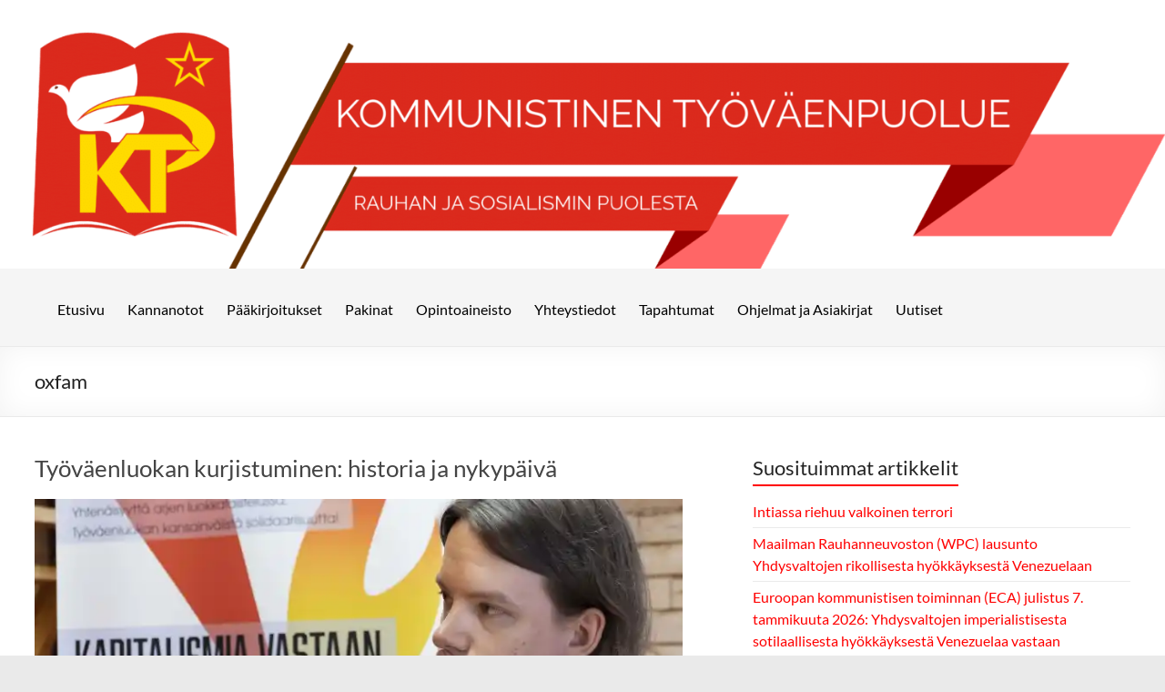

--- FILE ---
content_type: text/html; charset=UTF-8
request_url: https://www.ktpkom.fi/tag/oxfam/
body_size: 15240
content:
<!DOCTYPE html>
<!--[if IE 7]>
<html class="ie ie7" lang="fi">
<![endif]-->
<!--[if IE 8]>
<html class="ie ie8" lang="fi">
<![endif]-->
<!--[if !(IE 7) & !(IE 8)]><!-->
<html lang="fi">
<!--<![endif]-->
<head>
	<meta charset="UTF-8" />
	<meta name="viewport" content="width=device-width, initial-scale=1">
	<link rel="profile" href="https://gmpg.org/xfn/11" />
	<meta name='robots' content='index, follow, max-image-preview:large, max-snippet:-1, max-video-preview:-1' />

            
        
            
        
	<!-- This site is optimized with the Yoast SEO plugin v26.7 - https://yoast.com/wordpress/plugins/seo/ -->
	<title>oxfam Archives - Työkansan Sanomat</title>
	<link rel="canonical" href="https://www.ktpkom.fi/tag/oxfam/" />
	<meta property="og:locale" content="fi_FI" />
	<meta property="og:type" content="article" />
	<meta property="og:title" content="oxfam Archives - Työkansan Sanomat" />
	<meta property="og:url" content="https://www.ktpkom.fi/tag/oxfam/" />
	<meta property="og:site_name" content="Työkansan Sanomat" />
	<script data-jetpack-boost="ignore" type="application/ld+json" class="yoast-schema-graph">{"@context":"https://schema.org","@graph":[{"@type":"CollectionPage","@id":"https://www.ktpkom.fi/tag/oxfam/","url":"https://www.ktpkom.fi/tag/oxfam/","name":"oxfam Archives - Työkansan Sanomat","isPartOf":{"@id":"https://www.ktpkom.fi/#website"},"primaryImageOfPage":{"@id":"https://www.ktpkom.fi/tag/oxfam/#primaryimage"},"image":{"@id":"https://www.ktpkom.fi/tag/oxfam/#primaryimage"},"thumbnailUrl":"https://i0.wp.com/www.ktpkom.fi/wp-content/uploads/2021/08/DSCF5332-scaled.jpg?fit=2560%2C1707&ssl=1","breadcrumb":{"@id":"https://www.ktpkom.fi/tag/oxfam/#breadcrumb"},"inLanguage":"fi"},{"@type":"ImageObject","inLanguage":"fi","@id":"https://www.ktpkom.fi/tag/oxfam/#primaryimage","url":"https://i0.wp.com/www.ktpkom.fi/wp-content/uploads/2021/08/DSCF5332-scaled.jpg?fit=2560%2C1707&ssl=1","contentUrl":"https://i0.wp.com/www.ktpkom.fi/wp-content/uploads/2021/08/DSCF5332-scaled.jpg?fit=2560%2C1707&ssl=1","width":2560,"height":1707},{"@type":"BreadcrumbList","@id":"https://www.ktpkom.fi/tag/oxfam/#breadcrumb","itemListElement":[{"@type":"ListItem","position":1,"name":"Etusivu","item":"https://www.ktpkom.fi/"},{"@type":"ListItem","position":2,"name":"oxfam"}]},{"@type":"WebSite","@id":"https://www.ktpkom.fi/#website","url":"https://www.ktpkom.fi/","name":"Työkansan Sanomat","description":"Kommunistisen Työväenpuolueen sivut","inLanguage":"fi"}]}</script>
	<!-- / Yoast SEO plugin. -->


<link rel='dns-prefetch' href='//stats.wp.com' />
<link rel='dns-prefetch' href='//v0.wordpress.com' />
<link rel='preconnect' href='//i0.wp.com' />
<link rel="alternate" type="application/rss+xml" title="Työkansan Sanomat &raquo; syöte" href="https://www.ktpkom.fi/feed/" />
<link rel="alternate" type="application/rss+xml" title="Työkansan Sanomat &raquo; kommenttien syöte" href="https://www.ktpkom.fi/comments/feed/" />
<link rel="alternate" type="application/rss+xml" title="Työkansan Sanomat &raquo; oxfam avainsanan RSS-syöte" href="https://www.ktpkom.fi/tag/oxfam/feed/" />
<style id='wp-img-auto-sizes-contain-inline-css' type='text/css'>
img:is([sizes=auto i],[sizes^="auto," i]){contain-intrinsic-size:3000px 1500px}
/*# sourceURL=wp-img-auto-sizes-contain-inline-css */
</style>
<style id='wp-emoji-styles-inline-css' type='text/css'>

	img.wp-smiley, img.emoji {
		display: inline !important;
		border: none !important;
		box-shadow: none !important;
		height: 1em !important;
		width: 1em !important;
		margin: 0 0.07em !important;
		vertical-align: -0.1em !important;
		background: none !important;
		padding: 0 !important;
	}
/*# sourceURL=wp-emoji-styles-inline-css */
</style>
<style id='wp-block-library-inline-css' type='text/css'>
:root{--wp-block-synced-color:#7a00df;--wp-block-synced-color--rgb:122,0,223;--wp-bound-block-color:var(--wp-block-synced-color);--wp-editor-canvas-background:#ddd;--wp-admin-theme-color:#007cba;--wp-admin-theme-color--rgb:0,124,186;--wp-admin-theme-color-darker-10:#006ba1;--wp-admin-theme-color-darker-10--rgb:0,107,160.5;--wp-admin-theme-color-darker-20:#005a87;--wp-admin-theme-color-darker-20--rgb:0,90,135;--wp-admin-border-width-focus:2px}@media (min-resolution:192dpi){:root{--wp-admin-border-width-focus:1.5px}}.wp-element-button{cursor:pointer}:root .has-very-light-gray-background-color{background-color:#eee}:root .has-very-dark-gray-background-color{background-color:#313131}:root .has-very-light-gray-color{color:#eee}:root .has-very-dark-gray-color{color:#313131}:root .has-vivid-green-cyan-to-vivid-cyan-blue-gradient-background{background:linear-gradient(135deg,#00d084,#0693e3)}:root .has-purple-crush-gradient-background{background:linear-gradient(135deg,#34e2e4,#4721fb 50%,#ab1dfe)}:root .has-hazy-dawn-gradient-background{background:linear-gradient(135deg,#faaca8,#dad0ec)}:root .has-subdued-olive-gradient-background{background:linear-gradient(135deg,#fafae1,#67a671)}:root .has-atomic-cream-gradient-background{background:linear-gradient(135deg,#fdd79a,#004a59)}:root .has-nightshade-gradient-background{background:linear-gradient(135deg,#330968,#31cdcf)}:root .has-midnight-gradient-background{background:linear-gradient(135deg,#020381,#2874fc)}:root{--wp--preset--font-size--normal:16px;--wp--preset--font-size--huge:42px}.has-regular-font-size{font-size:1em}.has-larger-font-size{font-size:2.625em}.has-normal-font-size{font-size:var(--wp--preset--font-size--normal)}.has-huge-font-size{font-size:var(--wp--preset--font-size--huge)}.has-text-align-center{text-align:center}.has-text-align-left{text-align:left}.has-text-align-right{text-align:right}.has-fit-text{white-space:nowrap!important}#end-resizable-editor-section{display:none}.aligncenter{clear:both}.items-justified-left{justify-content:flex-start}.items-justified-center{justify-content:center}.items-justified-right{justify-content:flex-end}.items-justified-space-between{justify-content:space-between}.screen-reader-text{border:0;clip-path:inset(50%);height:1px;margin:-1px;overflow:hidden;padding:0;position:absolute;width:1px;word-wrap:normal!important}.screen-reader-text:focus{background-color:#ddd;clip-path:none;color:#444;display:block;font-size:1em;height:auto;left:5px;line-height:normal;padding:15px 23px 14px;text-decoration:none;top:5px;width:auto;z-index:100000}html :where(.has-border-color){border-style:solid}html :where([style*=border-top-color]){border-top-style:solid}html :where([style*=border-right-color]){border-right-style:solid}html :where([style*=border-bottom-color]){border-bottom-style:solid}html :where([style*=border-left-color]){border-left-style:solid}html :where([style*=border-width]){border-style:solid}html :where([style*=border-top-width]){border-top-style:solid}html :where([style*=border-right-width]){border-right-style:solid}html :where([style*=border-bottom-width]){border-bottom-style:solid}html :where([style*=border-left-width]){border-left-style:solid}html :where(img[class*=wp-image-]){height:auto;max-width:100%}:where(figure){margin:0 0 1em}html :where(.is-position-sticky){--wp-admin--admin-bar--position-offset:var(--wp-admin--admin-bar--height,0px)}@media screen and (max-width:600px){html :where(.is-position-sticky){--wp-admin--admin-bar--position-offset:0px}}

/*# sourceURL=wp-block-library-inline-css */
</style><style id='wp-block-paragraph-inline-css' type='text/css'>
.is-small-text{font-size:.875em}.is-regular-text{font-size:1em}.is-large-text{font-size:2.25em}.is-larger-text{font-size:3em}.has-drop-cap:not(:focus):first-letter{float:left;font-size:8.4em;font-style:normal;font-weight:100;line-height:.68;margin:.05em .1em 0 0;text-transform:uppercase}body.rtl .has-drop-cap:not(:focus):first-letter{float:none;margin-left:.1em}p.has-drop-cap.has-background{overflow:hidden}:root :where(p.has-background){padding:1.25em 2.375em}:where(p.has-text-color:not(.has-link-color)) a{color:inherit}p.has-text-align-left[style*="writing-mode:vertical-lr"],p.has-text-align-right[style*="writing-mode:vertical-rl"]{rotate:180deg}
/*# sourceURL=https://www.ktpkom.fi/wp-includes/blocks/paragraph/style.min.css */
</style>
<style id='global-styles-inline-css' type='text/css'>
:root{--wp--preset--aspect-ratio--square: 1;--wp--preset--aspect-ratio--4-3: 4/3;--wp--preset--aspect-ratio--3-4: 3/4;--wp--preset--aspect-ratio--3-2: 3/2;--wp--preset--aspect-ratio--2-3: 2/3;--wp--preset--aspect-ratio--16-9: 16/9;--wp--preset--aspect-ratio--9-16: 9/16;--wp--preset--color--black: #000000;--wp--preset--color--cyan-bluish-gray: #abb8c3;--wp--preset--color--white: #ffffff;--wp--preset--color--pale-pink: #f78da7;--wp--preset--color--vivid-red: #cf2e2e;--wp--preset--color--luminous-vivid-orange: #ff6900;--wp--preset--color--luminous-vivid-amber: #fcb900;--wp--preset--color--light-green-cyan: #7bdcb5;--wp--preset--color--vivid-green-cyan: #00d084;--wp--preset--color--pale-cyan-blue: #8ed1fc;--wp--preset--color--vivid-cyan-blue: #0693e3;--wp--preset--color--vivid-purple: #9b51e0;--wp--preset--gradient--vivid-cyan-blue-to-vivid-purple: linear-gradient(135deg,rgb(6,147,227) 0%,rgb(155,81,224) 100%);--wp--preset--gradient--light-green-cyan-to-vivid-green-cyan: linear-gradient(135deg,rgb(122,220,180) 0%,rgb(0,208,130) 100%);--wp--preset--gradient--luminous-vivid-amber-to-luminous-vivid-orange: linear-gradient(135deg,rgb(252,185,0) 0%,rgb(255,105,0) 100%);--wp--preset--gradient--luminous-vivid-orange-to-vivid-red: linear-gradient(135deg,rgb(255,105,0) 0%,rgb(207,46,46) 100%);--wp--preset--gradient--very-light-gray-to-cyan-bluish-gray: linear-gradient(135deg,rgb(238,238,238) 0%,rgb(169,184,195) 100%);--wp--preset--gradient--cool-to-warm-spectrum: linear-gradient(135deg,rgb(74,234,220) 0%,rgb(151,120,209) 20%,rgb(207,42,186) 40%,rgb(238,44,130) 60%,rgb(251,105,98) 80%,rgb(254,248,76) 100%);--wp--preset--gradient--blush-light-purple: linear-gradient(135deg,rgb(255,206,236) 0%,rgb(152,150,240) 100%);--wp--preset--gradient--blush-bordeaux: linear-gradient(135deg,rgb(254,205,165) 0%,rgb(254,45,45) 50%,rgb(107,0,62) 100%);--wp--preset--gradient--luminous-dusk: linear-gradient(135deg,rgb(255,203,112) 0%,rgb(199,81,192) 50%,rgb(65,88,208) 100%);--wp--preset--gradient--pale-ocean: linear-gradient(135deg,rgb(255,245,203) 0%,rgb(182,227,212) 50%,rgb(51,167,181) 100%);--wp--preset--gradient--electric-grass: linear-gradient(135deg,rgb(202,248,128) 0%,rgb(113,206,126) 100%);--wp--preset--gradient--midnight: linear-gradient(135deg,rgb(2,3,129) 0%,rgb(40,116,252) 100%);--wp--preset--font-size--small: 13px;--wp--preset--font-size--medium: 20px;--wp--preset--font-size--large: 36px;--wp--preset--font-size--x-large: 42px;--wp--preset--spacing--20: 0.44rem;--wp--preset--spacing--30: 0.67rem;--wp--preset--spacing--40: 1rem;--wp--preset--spacing--50: 1.5rem;--wp--preset--spacing--60: 2.25rem;--wp--preset--spacing--70: 3.38rem;--wp--preset--spacing--80: 5.06rem;--wp--preset--shadow--natural: 6px 6px 9px rgba(0, 0, 0, 0.2);--wp--preset--shadow--deep: 12px 12px 50px rgba(0, 0, 0, 0.4);--wp--preset--shadow--sharp: 6px 6px 0px rgba(0, 0, 0, 0.2);--wp--preset--shadow--outlined: 6px 6px 0px -3px rgb(255, 255, 255), 6px 6px rgb(0, 0, 0);--wp--preset--shadow--crisp: 6px 6px 0px rgb(0, 0, 0);}:root { --wp--style--global--content-size: 760px;--wp--style--global--wide-size: 1160px; }:where(body) { margin: 0; }.wp-site-blocks > .alignleft { float: left; margin-right: 2em; }.wp-site-blocks > .alignright { float: right; margin-left: 2em; }.wp-site-blocks > .aligncenter { justify-content: center; margin-left: auto; margin-right: auto; }:where(.wp-site-blocks) > * { margin-block-start: 24px; margin-block-end: 0; }:where(.wp-site-blocks) > :first-child { margin-block-start: 0; }:where(.wp-site-blocks) > :last-child { margin-block-end: 0; }:root { --wp--style--block-gap: 24px; }:root :where(.is-layout-flow) > :first-child{margin-block-start: 0;}:root :where(.is-layout-flow) > :last-child{margin-block-end: 0;}:root :where(.is-layout-flow) > *{margin-block-start: 24px;margin-block-end: 0;}:root :where(.is-layout-constrained) > :first-child{margin-block-start: 0;}:root :where(.is-layout-constrained) > :last-child{margin-block-end: 0;}:root :where(.is-layout-constrained) > *{margin-block-start: 24px;margin-block-end: 0;}:root :where(.is-layout-flex){gap: 24px;}:root :where(.is-layout-grid){gap: 24px;}.is-layout-flow > .alignleft{float: left;margin-inline-start: 0;margin-inline-end: 2em;}.is-layout-flow > .alignright{float: right;margin-inline-start: 2em;margin-inline-end: 0;}.is-layout-flow > .aligncenter{margin-left: auto !important;margin-right: auto !important;}.is-layout-constrained > .alignleft{float: left;margin-inline-start: 0;margin-inline-end: 2em;}.is-layout-constrained > .alignright{float: right;margin-inline-start: 2em;margin-inline-end: 0;}.is-layout-constrained > .aligncenter{margin-left: auto !important;margin-right: auto !important;}.is-layout-constrained > :where(:not(.alignleft):not(.alignright):not(.alignfull)){max-width: var(--wp--style--global--content-size);margin-left: auto !important;margin-right: auto !important;}.is-layout-constrained > .alignwide{max-width: var(--wp--style--global--wide-size);}body .is-layout-flex{display: flex;}.is-layout-flex{flex-wrap: wrap;align-items: center;}.is-layout-flex > :is(*, div){margin: 0;}body .is-layout-grid{display: grid;}.is-layout-grid > :is(*, div){margin: 0;}body{padding-top: 0px;padding-right: 0px;padding-bottom: 0px;padding-left: 0px;}a:where(:not(.wp-element-button)){text-decoration: underline;}:root :where(.wp-element-button, .wp-block-button__link){background-color: #32373c;border-width: 0;color: #fff;font-family: inherit;font-size: inherit;font-style: inherit;font-weight: inherit;letter-spacing: inherit;line-height: inherit;padding-top: calc(0.667em + 2px);padding-right: calc(1.333em + 2px);padding-bottom: calc(0.667em + 2px);padding-left: calc(1.333em + 2px);text-decoration: none;text-transform: inherit;}.has-black-color{color: var(--wp--preset--color--black) !important;}.has-cyan-bluish-gray-color{color: var(--wp--preset--color--cyan-bluish-gray) !important;}.has-white-color{color: var(--wp--preset--color--white) !important;}.has-pale-pink-color{color: var(--wp--preset--color--pale-pink) !important;}.has-vivid-red-color{color: var(--wp--preset--color--vivid-red) !important;}.has-luminous-vivid-orange-color{color: var(--wp--preset--color--luminous-vivid-orange) !important;}.has-luminous-vivid-amber-color{color: var(--wp--preset--color--luminous-vivid-amber) !important;}.has-light-green-cyan-color{color: var(--wp--preset--color--light-green-cyan) !important;}.has-vivid-green-cyan-color{color: var(--wp--preset--color--vivid-green-cyan) !important;}.has-pale-cyan-blue-color{color: var(--wp--preset--color--pale-cyan-blue) !important;}.has-vivid-cyan-blue-color{color: var(--wp--preset--color--vivid-cyan-blue) !important;}.has-vivid-purple-color{color: var(--wp--preset--color--vivid-purple) !important;}.has-black-background-color{background-color: var(--wp--preset--color--black) !important;}.has-cyan-bluish-gray-background-color{background-color: var(--wp--preset--color--cyan-bluish-gray) !important;}.has-white-background-color{background-color: var(--wp--preset--color--white) !important;}.has-pale-pink-background-color{background-color: var(--wp--preset--color--pale-pink) !important;}.has-vivid-red-background-color{background-color: var(--wp--preset--color--vivid-red) !important;}.has-luminous-vivid-orange-background-color{background-color: var(--wp--preset--color--luminous-vivid-orange) !important;}.has-luminous-vivid-amber-background-color{background-color: var(--wp--preset--color--luminous-vivid-amber) !important;}.has-light-green-cyan-background-color{background-color: var(--wp--preset--color--light-green-cyan) !important;}.has-vivid-green-cyan-background-color{background-color: var(--wp--preset--color--vivid-green-cyan) !important;}.has-pale-cyan-blue-background-color{background-color: var(--wp--preset--color--pale-cyan-blue) !important;}.has-vivid-cyan-blue-background-color{background-color: var(--wp--preset--color--vivid-cyan-blue) !important;}.has-vivid-purple-background-color{background-color: var(--wp--preset--color--vivid-purple) !important;}.has-black-border-color{border-color: var(--wp--preset--color--black) !important;}.has-cyan-bluish-gray-border-color{border-color: var(--wp--preset--color--cyan-bluish-gray) !important;}.has-white-border-color{border-color: var(--wp--preset--color--white) !important;}.has-pale-pink-border-color{border-color: var(--wp--preset--color--pale-pink) !important;}.has-vivid-red-border-color{border-color: var(--wp--preset--color--vivid-red) !important;}.has-luminous-vivid-orange-border-color{border-color: var(--wp--preset--color--luminous-vivid-orange) !important;}.has-luminous-vivid-amber-border-color{border-color: var(--wp--preset--color--luminous-vivid-amber) !important;}.has-light-green-cyan-border-color{border-color: var(--wp--preset--color--light-green-cyan) !important;}.has-vivid-green-cyan-border-color{border-color: var(--wp--preset--color--vivid-green-cyan) !important;}.has-pale-cyan-blue-border-color{border-color: var(--wp--preset--color--pale-cyan-blue) !important;}.has-vivid-cyan-blue-border-color{border-color: var(--wp--preset--color--vivid-cyan-blue) !important;}.has-vivid-purple-border-color{border-color: var(--wp--preset--color--vivid-purple) !important;}.has-vivid-cyan-blue-to-vivid-purple-gradient-background{background: var(--wp--preset--gradient--vivid-cyan-blue-to-vivid-purple) !important;}.has-light-green-cyan-to-vivid-green-cyan-gradient-background{background: var(--wp--preset--gradient--light-green-cyan-to-vivid-green-cyan) !important;}.has-luminous-vivid-amber-to-luminous-vivid-orange-gradient-background{background: var(--wp--preset--gradient--luminous-vivid-amber-to-luminous-vivid-orange) !important;}.has-luminous-vivid-orange-to-vivid-red-gradient-background{background: var(--wp--preset--gradient--luminous-vivid-orange-to-vivid-red) !important;}.has-very-light-gray-to-cyan-bluish-gray-gradient-background{background: var(--wp--preset--gradient--very-light-gray-to-cyan-bluish-gray) !important;}.has-cool-to-warm-spectrum-gradient-background{background: var(--wp--preset--gradient--cool-to-warm-spectrum) !important;}.has-blush-light-purple-gradient-background{background: var(--wp--preset--gradient--blush-light-purple) !important;}.has-blush-bordeaux-gradient-background{background: var(--wp--preset--gradient--blush-bordeaux) !important;}.has-luminous-dusk-gradient-background{background: var(--wp--preset--gradient--luminous-dusk) !important;}.has-pale-ocean-gradient-background{background: var(--wp--preset--gradient--pale-ocean) !important;}.has-electric-grass-gradient-background{background: var(--wp--preset--gradient--electric-grass) !important;}.has-midnight-gradient-background{background: var(--wp--preset--gradient--midnight) !important;}.has-small-font-size{font-size: var(--wp--preset--font-size--small) !important;}.has-medium-font-size{font-size: var(--wp--preset--font-size--medium) !important;}.has-large-font-size{font-size: var(--wp--preset--font-size--large) !important;}.has-x-large-font-size{font-size: var(--wp--preset--font-size--x-large) !important;}
/*# sourceURL=global-styles-inline-css */
</style>

<link rel='stylesheet' id='cleantalk-public-css-css' href='https://www.ktpkom.fi/wp-content/plugins/cleantalk-spam-protect/css/cleantalk-public.min.css?ver=6.70.1_1766142304' type='text/css' media='all' />
<link rel='stylesheet' id='cleantalk-email-decoder-css-css' href='https://www.ktpkom.fi/wp-content/plugins/cleantalk-spam-protect/css/cleantalk-email-decoder.min.css?ver=6.70.1_1766142304' type='text/css' media='all' />
<link rel='stylesheet' id='contact-form-7-css' href='https://www.ktpkom.fi/wp-content/plugins/contact-form-7/includes/css/styles.css?ver=6.1.4' type='text/css' media='all' />
<link rel='stylesheet' id='font-awesome-4-css' href='https://www.ktpkom.fi/wp-content/themes/spacious/font-awesome/library/font-awesome/css/v4-shims.min.css?ver=4.7.0' type='text/css' media='all' />
<link rel='stylesheet' id='font-awesome-all-css' href='https://www.ktpkom.fi/wp-content/themes/spacious/font-awesome/library/font-awesome/css/all.min.css?ver=6.7.2' type='text/css' media='all' />
<link rel='stylesheet' id='font-awesome-solid-css' href='https://www.ktpkom.fi/wp-content/themes/spacious/font-awesome/library/font-awesome/css/solid.min.css?ver=6.7.2' type='text/css' media='all' />
<link rel='stylesheet' id='font-awesome-regular-css' href='https://www.ktpkom.fi/wp-content/themes/spacious/font-awesome/library/font-awesome/css/regular.min.css?ver=6.7.2' type='text/css' media='all' />
<link rel='stylesheet' id='font-awesome-brands-css' href='https://www.ktpkom.fi/wp-content/themes/spacious/font-awesome/library/font-awesome/css/brands.min.css?ver=6.7.2' type='text/css' media='all' />
<link rel='stylesheet' id='spacious_style-css' href='https://www.ktpkom.fi/wp-content/themes/spacious/style.css?ver=6.9' type='text/css' media='all' />
<style id='spacious_style-inline-css' type='text/css'>
.previous a:hover, .next a:hover, a, #site-title a:hover, .main-navigation ul li.current_page_item a, .main-navigation ul li:hover > a, .main-navigation ul li ul li a:hover, .main-navigation ul li ul li:hover > a, .main-navigation ul li.current-menu-item ul li a:hover, .main-navigation ul li:hover > .sub-toggle, .main-navigation a:hover, .main-navigation ul li.current-menu-item a, .main-navigation ul li.current_page_ancestor a, .main-navigation ul li.current-menu-ancestor a, .main-navigation ul li.current_page_item a, .main-navigation ul li:hover > a, .small-menu a:hover, .small-menu ul li.current-menu-item a, .small-menu ul li.current_page_ancestor a, .small-menu ul li.current-menu-ancestor a, .small-menu ul li.current_page_item a, .small-menu ul li:hover > a, .breadcrumb a:hover, .tg-one-half .widget-title a:hover, .tg-one-third .widget-title a:hover, .tg-one-fourth .widget-title a:hover, .pagination a span:hover, #content .comments-area a.comment-permalink:hover, .comments-area .comment-author-link a:hover, .comment .comment-reply-link:hover, .nav-previous a:hover, .nav-next a:hover, #wp-calendar #today, .footer-widgets-area a:hover, .footer-socket-wrapper .copyright a:hover, .read-more, .more-link, .post .entry-title a:hover, .page .entry-title a:hover, .post .entry-meta a:hover, .type-page .entry-meta a:hover, .single #content .tags a:hover, .widget_testimonial .testimonial-icon:before, .header-action .search-wrapper:hover .fa{color:#ff0000;}.spacious-button, input[type="reset"], input[type="button"], input[type="submit"], button, #featured-slider .slider-read-more-button, #controllers a:hover, #controllers a.active, .pagination span ,.site-header .menu-toggle:hover, .call-to-action-button, .comments-area .comment-author-link span, a#back-top:before, .post .entry-meta .read-more-link, a#scroll-up, .search-form span, .main-navigation .tg-header-button-wrap.button-one a{background-color:#ff0000;}.main-small-navigation li:hover, .main-small-navigation ul > .current_page_item, .main-small-navigation ul > .current-menu-item, .spacious-woocommerce-cart-views .cart-value{background:#ff0000;}.main-navigation ul li ul, .widget_testimonial .testimonial-post{border-top-color:#ff0000;}blockquote, .call-to-action-content-wrapper{border-left-color:#ff0000;}.site-header .menu-toggle:hover.entry-meta a.read-more:hover,#featured-slider .slider-read-more-button:hover,.call-to-action-button:hover,.entry-meta .read-more-link:hover,.spacious-button:hover, input[type="reset"]:hover, input[type="button"]:hover, input[type="submit"]:hover, button:hover{background:#cd0000;}.pagination a span:hover, .main-navigation .tg-header-button-wrap.button-one a{border-color:#ff0000;}.widget-title span{border-bottom-color:#ff0000;}.widget_service_block a.more-link:hover, .widget_featured_single_post a.read-more:hover,#secondary a:hover,logged-in-as:hover  a,.single-page p a:hover{color:#cd0000;}.main-navigation .tg-header-button-wrap.button-one a:hover{background-color:#cd0000;}
/*# sourceURL=spacious_style-inline-css */
</style>
<link rel='stylesheet' id='spacious-genericons-css' href='https://www.ktpkom.fi/wp-content/themes/spacious/genericons/genericons.css?ver=3.3.1' type='text/css' media='all' />
<link rel='stylesheet' id='spacious-font-awesome-css' href='https://www.ktpkom.fi/wp-content/themes/spacious/font-awesome/css/font-awesome.min.css?ver=4.7.1' type='text/css' media='all' />
<link rel='stylesheet' id='tablepress-default-css' href='https://www.ktpkom.fi/wp-content/tablepress-combined.min.css?ver=56' type='text/css' media='all' />
<link rel='stylesheet' id='sharedaddy-css' href='https://www.ktpkom.fi/wp-content/plugins/jetpack/modules/sharedaddy/sharing.css?ver=15.4' type='text/css' media='all' />
<link rel='stylesheet' id='social-logos-css' href='https://www.ktpkom.fi/wp-content/plugins/jetpack/_inc/social-logos/social-logos.min.css?ver=15.4' type='text/css' media='all' />




<link rel="https://api.w.org/" href="https://www.ktpkom.fi/wp-json/" /><link rel="alternate" title="JSON" type="application/json" href="https://www.ktpkom.fi/wp-json/wp/v2/tags/1131" /><link rel="EditURI" type="application/rsd+xml" title="RSD" href="https://www.ktpkom.fi/xmlrpc.php?rsd" />
<meta name="generator" content="WordPress 6.9" />
	<style>img#wpstats{display:none}</style>
				<style type="text/css"> blockquote { border-left: 3px solid #ff0000; }
			.spacious-button, input[type="reset"], input[type="button"], input[type="submit"], button { background-color: #ff0000; }
			.previous a:hover, .next a:hover { 	color: #ff0000; }
			a { color: #ff0000; }
			#site-title a:hover { color: #ff0000; }
			.main-navigation ul li.current_page_item a, .main-navigation ul li:hover > a { color: #ff0000; }
			.main-navigation ul li ul { border-top: 1px solid #ff0000; }
			.main-navigation ul li ul li a:hover, .main-navigation ul li ul li:hover > a, .main-navigation ul li.current-menu-item ul li a:hover, .main-navigation ul li:hover > .sub-toggle { color: #ff0000; }
			.site-header .menu-toggle:hover.entry-meta a.read-more:hover,#featured-slider .slider-read-more-button:hover,.call-to-action-button:hover,.entry-meta .read-more-link:hover,.spacious-button:hover, input[type="reset"]:hover, input[type="button"]:hover, input[type="submit"]:hover, button:hover { background: #cd0000; }
			.main-small-navigation li:hover { background: #ff0000; }
			.main-small-navigation ul > .current_page_item, .main-small-navigation ul > .current-menu-item { background: #ff0000; }
			.main-navigation a:hover, .main-navigation ul li.current-menu-item a, .main-navigation ul li.current_page_ancestor a, .main-navigation ul li.current-menu-ancestor a, .main-navigation ul li.current_page_item a, .main-navigation ul li:hover > a  { color: #ff0000; }
			.small-menu a:hover, .small-menu ul li.current-menu-item a, .small-menu ul li.current_page_ancestor a, .small-menu ul li.current-menu-ancestor a, .small-menu ul li.current_page_item a, .small-menu ul li:hover > a { color: #ff0000; }
			#featured-slider .slider-read-more-button { background-color: #ff0000; }
			#controllers a:hover, #controllers a.active { background-color: #ff0000; color: #ff0000; }
			.widget_service_block a.more-link:hover, .widget_featured_single_post a.read-more:hover,#secondary a:hover,logged-in-as:hover  a,.single-page p a:hover{ color: #cd0000; }
			.breadcrumb a:hover { color: #ff0000; }
			.tg-one-half .widget-title a:hover, .tg-one-third .widget-title a:hover, .tg-one-fourth .widget-title a:hover { color: #ff0000; }
			.pagination span ,.site-header .menu-toggle:hover{ background-color: #ff0000; }
			.pagination a span:hover { color: #ff0000; border-color: #ff0000; }
			.widget_testimonial .testimonial-post { border-color: #ff0000 #EAEAEA #EAEAEA #EAEAEA; }
			.call-to-action-content-wrapper { border-color: #EAEAEA #EAEAEA #EAEAEA #ff0000; }
			.call-to-action-button { background-color: #ff0000; }
			#content .comments-area a.comment-permalink:hover { color: #ff0000; }
			.comments-area .comment-author-link a:hover { color: #ff0000; }
			.comments-area .comment-author-link span { background-color: #ff0000; }
			.comment .comment-reply-link:hover { color: #ff0000; }
			.nav-previous a:hover, .nav-next a:hover { color: #ff0000; }
			#wp-calendar #today { color: #ff0000; }
			.widget-title span { border-bottom: 2px solid #ff0000; }
			.footer-widgets-area a:hover { color: #ff0000 !important; }
			.footer-socket-wrapper .copyright a:hover { color: #ff0000; }
			a#back-top:before { background-color: #ff0000; }
			.read-more, .more-link { color: #ff0000; }
			.post .entry-title a:hover, .page .entry-title a:hover { color: #ff0000; }
			.post .entry-meta .read-more-link { background-color: #ff0000; }
			.post .entry-meta a:hover, .type-page .entry-meta a:hover { color: #ff0000; }
			.single #content .tags a:hover { color: #ff0000; }
			.widget_testimonial .testimonial-icon:before { color: #ff0000; }
			a#scroll-up { background-color: #ff0000; }
			.search-form span { background-color: #ff0000; }.header-action .search-wrapper:hover .fa{ color: #ff0000} .spacious-woocommerce-cart-views .cart-value { background:#ff0000}.main-navigation .tg-header-button-wrap.button-one a{background-color:#ff0000} .main-navigation .tg-header-button-wrap.button-one a{border-color:#ff0000}.main-navigation .tg-header-button-wrap.button-one a:hover{background-color:#cd0000}.main-navigation .tg-header-button-wrap.button-one a:hover{border-color:#cd0000}</style>
				<style type="text/css" id="wp-custom-css">
			/*
You can add your own CSS here.

Click the help icon above to learn more.
*/

.row {
	display: table;
    width: 100%;
    table-layout: fixed; 
    border-spacing: 10px; 
}
.column {
	background-color: rgb(240, 240, 240);
	border-radius: 10px;
	display: table-cell;
	padding-top: 0px;
}

.infobox {
	padding: 7px 7px 7px 7px;
}

.header-image {
	width: 100%;
	display: block;
  margin-left: auto;
  margin-right: auto;
	padding-bottom: 0px;
	border: none;
}

#header-text-nav-container {
	background-color: whitesmoke;
	color: black;
	border-radius: 0px;
}

#header-text-nav-wrap {
padding-top: 0px;
padding-bottom: 15px;
}

#header-right-section {
float: left;	
}

.main-navigation a {
padding: 10px 0px 10px;
color: black;
border-radius: 0px;
display: inline-block;
}

.site-header .menu-toggle {
background: red;	
}

.main-navigation ul li ul li a,
.main-navigation ul li.current-menu-item ul li a,
.main-navigation ul li ul li.current-menu-item a,
.main-navigation ul li.current_page_ancestor ul li a,
.main-navigation ul li.current-menu-ancestor ul li a,
.main-navigation ul li.current_page_item ul li a {
color: white;
}

.main-navigation ul li ul {
background: none repeat scroll 0 0 rgba(255, 0, 0, 0.8);	
}		</style>
		<link rel='stylesheet' id='jetpack-top-posts-widget-css' href='https://www.ktpkom.fi/wp-content/plugins/jetpack/modules/widgets/top-posts/style.css?ver=20141013' type='text/css' media='all' />
</head>

<body class="archive tag tag-oxfam tag-1131 custom-background wp-embed-responsive wp-theme-spacious  blog-alternate-medium wide-1218">


<div id="page" class="hfeed site">
	<a class="skip-link screen-reader-text" href="#main">Skip to content</a>

	
	
	<header id="masthead" class="site-header clearfix spacious-header-display-one">

		
		<div id="wp-custom-header" class="wp-custom-header"><img src="https://www.ktpkom.fi/wp-content/uploads/2024/02/cropped-bannerinettisivuArtboard-1-1.png" class="header-image" width="1500" height="346" alt="Työkansan Sanomat"></div>
		<div id="header-text-nav-container" class="">

			<div class="inner-wrap" id="spacious-header-display-one">

				<div id="header-text-nav-wrap" class="clearfix">
					<div id="header-left-section">
						
						<div id="header-text" class="screen-reader-text">
															<h3 id="site-title">
									<a href="https://www.ktpkom.fi/"
									   title="Työkansan Sanomat"
									   rel="home">Työkansan Sanomat</a>
								</h3>
														<p id="site-description">Kommunistisen Työväenpuolueen sivut</p>
							<!-- #site-description -->
						</div><!-- #header-text -->

					</div><!-- #header-left-section -->
					<div id="header-right-section">
						
													<div class="header-action">
															</div>
						
						
		<nav id="site-navigation" class="main-navigation clearfix   " role="navigation">
			<p class="menu-toggle">
				<span class="">Valikko</span>
			</p>
			<div class="menu-primary-container"><ul id="menu-paanavigaatio" class="menu"><li id="menu-item-743" class="menu-item menu-item-type-custom menu-item-object-custom menu-item-home menu-item-743"><a href="https://www.ktpkom.fi/">Etusivu</a></li>
<li id="menu-item-5025" class="menu-item menu-item-type-taxonomy menu-item-object-category menu-item-5025"><a href="https://www.ktpkom.fi/kategoria/kannanotot-2/">Kannanotot</a></li>
<li id="menu-item-376" class="menu-item menu-item-type-taxonomy menu-item-object-category menu-item-376"><a href="https://www.ktpkom.fi/kategoria/paakirjoitukset/">Pääkirjoitukset</a></li>
<li id="menu-item-378" class="menu-item menu-item-type-taxonomy menu-item-object-category menu-item-378"><a href="https://www.ktpkom.fi/kategoria/pakinat-israelin-sionistihallinto-rikkoo-hapeilematta-ihmisarvoa-ja-kansainvalista-oikeutta/">Pakinat</a></li>
<li id="menu-item-4684" class="menu-item menu-item-type-taxonomy menu-item-object-category menu-item-4684"><a href="https://www.ktpkom.fi/kategoria/opintoaineisto/">Opintoaineisto</a></li>
<li id="menu-item-306" class="menu-item menu-item-type-post_type menu-item-object-page menu-item-306"><a href="https://www.ktpkom.fi/yhteystiedot/">Yhteystiedot</a></li>
<li id="menu-item-12791" class="menu-item menu-item-type-taxonomy menu-item-object-category menu-item-12791"><a href="https://www.ktpkom.fi/kategoria/tapahtumat/">Tapahtumat</a></li>
<li id="menu-item-13007" class="menu-item menu-item-type-post_type menu-item-object-page menu-item-13007"><a href="https://www.ktpkom.fi/asiakirjat/">Ohjelmat ja Asiakirjat</a></li>
<li id="menu-item-16105" class="menu-item menu-item-type-post_type menu-item-object-page menu-item-16105"><a href="https://www.ktpkom.fi/uutiset-4/">Uutiset</a></li>
</ul></div>		</nav>

		
					</div><!-- #header-right-section -->

				</div><!-- #header-text-nav-wrap -->
			</div><!-- .inner-wrap -->
					</div><!-- #header-text-nav-container -->

		
						<div class="header-post-title-container clearfix">
					<div class="inner-wrap">
						<div class="post-title-wrapper">
																								<h1 class="header-post-title-class">oxfam</h1>
																						</div>
											</div>
				</div>
					</header>
			<div id="main" class="clearfix">
		<div class="inner-wrap">

	
	<div id="primary">
		<div id="content" class="clearfix">

			
				
					
<article id="post-10878" class="post-10878 post type-post status-publish format-standard has-post-thumbnail hentry category-opintoaineisto tag-absoluuttinen-kurjistuminen tag-bkt tag-forbes tag-oxfam tag-richard-wolff tag-suhteellinen-kurjistuminen tag-tomi-makinen tag-tyovaenluokan-kurjistuminen">
	
		<header class="entry-header">
	<h2 class="entry-title">
		<a href="https://www.ktpkom.fi/opintoaineisto/tyovaenluokan-kurjistuminen-historia-ja-nykypaiva/" title="Työväenluokan kurjistuminen: historia ja nykypäivä">Työväenluokan kurjistuminen: historia ja nykypäivä</a>
	</h2><!-- .entry-title -->
	</header>
	
	<figure class="post-featured-image"><a href="https://www.ktpkom.fi/opintoaineisto/tyovaenluokan-kurjistuminen-historia-ja-nykypaiva/" title="Työväenluokan kurjistuminen: historia ja nykypäivä"><img width="750" height="350" src="https://i0.wp.com/www.ktpkom.fi/wp-content/uploads/2021/08/DSCF5332-scaled.jpg?resize=750%2C350&amp;ssl=1" class="attachment-featured-blog-large size-featured-blog-large wp-post-image" alt="Työväenluokan kurjistuminen: historia ja nykypäivä" title="Työväenluokan kurjistuminen: historia ja nykypäivä" decoding="async" srcset="https://i0.wp.com/www.ktpkom.fi/wp-content/uploads/2021/08/DSCF5332-scaled.jpg?resize=750%2C350&amp;ssl=1 750w, https://i0.wp.com/www.ktpkom.fi/wp-content/uploads/2021/08/DSCF5332-scaled.jpg?resize=642%2C300&amp;ssl=1 642w, https://i0.wp.com/www.ktpkom.fi/wp-content/uploads/2021/08/DSCF5332-scaled.jpg?zoom=2&amp;resize=750%2C350&amp;ssl=1 1500w, https://i0.wp.com/www.ktpkom.fi/wp-content/uploads/2021/08/DSCF5332-scaled.jpg?zoom=3&amp;resize=750%2C350&amp;ssl=1 2250w" sizes="(max-width: 750px) 100vw, 750px" data-attachment-id="10559" data-permalink="https://www.ktpkom.fi/ajankohtaista/ktpn-paasihteeri-tomi-makinen-mita-kapitalismi-tarjoaa-nuorille/attachment/dscf5332/" data-orig-file="https://i0.wp.com/www.ktpkom.fi/wp-content/uploads/2021/08/DSCF5332-scaled.jpg?fit=2560%2C1707&amp;ssl=1" data-orig-size="2560,1707" data-comments-opened="1" data-image-meta="{&quot;aperture&quot;:&quot;5.3&quot;,&quot;credit&quot;:&quot;&quot;,&quot;camera&quot;:&quot;X-T10&quot;,&quot;caption&quot;:&quot;&quot;,&quot;created_timestamp&quot;:&quot;1627831750&quot;,&quot;copyright&quot;:&quot;&quot;,&quot;focal_length&quot;:&quot;37.1&quot;,&quot;iso&quot;:&quot;640&quot;,&quot;shutter_speed&quot;:&quot;0.016666666666667&quot;,&quot;title&quot;:&quot;&quot;,&quot;orientation&quot;:&quot;0&quot;}" data-image-title="DSCF5332" data-image-description="" data-image-caption="" data-medium-file="https://i0.wp.com/www.ktpkom.fi/wp-content/uploads/2021/08/DSCF5332-scaled.jpg?fit=300%2C200&amp;ssl=1" data-large-file="https://i0.wp.com/www.ktpkom.fi/wp-content/uploads/2021/08/DSCF5332-scaled.jpg?fit=650%2C433&amp;ssl=1" /></a></figure>
	<div class="entry-content clearfix">
		<p>Meille kerrotaan, että kapitalismi parantaa ihmisten elintasoa ja vähentää köyhyyttä. Mutta onko asia niin? 150 vuotta sitten Karl Marx tutki kapitalismia ja kehitti ns. suhteellisen ja absoluuttisen kurjistumisen teorian. Verrataanpa Marxin teoriaa nykypäivän faktoihin ja katsotaan pitääkö se yhä paikkansa.</p>
<div class="sharedaddy sd-sharing-enabled"><div class="robots-nocontent sd-block sd-social sd-social-icon sd-sharing"><h3 class="sd-title">Jaa tämä:</h3><div class="sd-content"><ul><li class="share-facebook"><a rel="nofollow noopener noreferrer"
				data-shared="sharing-facebook-10878"
				class="share-facebook sd-button share-icon no-text"
				href="https://www.ktpkom.fi/opintoaineisto/tyovaenluokan-kurjistuminen-historia-ja-nykypaiva/?share=facebook"
				target="_blank"
				aria-labelledby="sharing-facebook-10878"
				>
				<span id="sharing-facebook-10878" hidden>Jaa Facebookissa(Avautuu uudessa ikkunassa)</span>
				<span>Facebook</span>
			</a></li><li class="share-print"><a rel="nofollow noopener noreferrer"
				data-shared="sharing-print-10878"
				class="share-print sd-button share-icon no-text"
				href="https://www.ktpkom.fi/opintoaineisto/tyovaenluokan-kurjistuminen-historia-ja-nykypaiva/?share=print"
				target="_blank"
				aria-labelledby="sharing-print-10878"
				>
				<span id="sharing-print-10878" hidden>Tulosta(Avautuu uudessa ikkunassa)</span>
				<span>Tulosta</span>
			</a></li><li class="share-twitter"><a rel="nofollow noopener noreferrer"
				data-shared="sharing-twitter-10878"
				class="share-twitter sd-button share-icon no-text"
				href="https://www.ktpkom.fi/opintoaineisto/tyovaenluokan-kurjistuminen-historia-ja-nykypaiva/?share=twitter"
				target="_blank"
				aria-labelledby="sharing-twitter-10878"
				>
				<span id="sharing-twitter-10878" hidden>Click to share on X(Avautuu uudessa ikkunassa)</span>
				<span>X</span>
			</a></li><li class="share-end"></li></ul></div></div></div>	</div>

	<footer class="entry-meta-bar clearfix"><div class="entry-meta clearfix">
			<span class="by-author author vcard"><a class="url fn n"
			                                        href="https://www.ktpkom.fi/author/rauno-lintunen/">Rauno Lintunen</a></span>

			<span class="date"><a href="https://www.ktpkom.fi/opintoaineisto/tyovaenluokan-kurjistuminen-historia-ja-nykypaiva/" title="11:55" rel="bookmark"><time class="entry-date published" datetime="2021-11-15T11:55:23+02:00">15.11.2021</time><time class="updated" datetime="2021-11-15T11:55:26+02:00">15.11.2021</time></a></span>				<span class="category"><a href="https://www.ktpkom.fi/kategoria/opintoaineisto/" rel="category tag">Opintoaineisto</a></span>
								<span
					class="comments"><a href="https://www.ktpkom.fi/opintoaineisto/tyovaenluokan-kurjistuminen-historia-ja-nykypaiva/#respond">Ei kommentteja</a></span>
								<span class="read-more-link">
						<a class="read-more"
						   href="https://www.ktpkom.fi/opintoaineisto/tyovaenluokan-kurjistuminen-historia-ja-nykypaiva/">Lue lisää</a>
					</span>
					</div></footer>
	</article>

				
				
			
		</div><!-- #content -->
	</div><!-- #primary -->

	
<div id="secondary">
			
		<aside id="top-posts-3" class="widget widget_top-posts"><h3 class="widget-title"><span>Suosituimmat artikkelit</span></h3><ul><li><a href="https://www.ktpkom.fi/yleinen/intiassa-riehuu-valkoinen-terrori/" class="bump-view" data-bump-view="tp">Intiassa riehuu valkoinen terrori</a></li><li><a href="https://www.ktpkom.fi/yleinen/maailman-rauhanneuvoston-wpc-lausunto-yhdysvaltojen-rikollisesta-hyokkayksesta-venezuelaan/" class="bump-view" data-bump-view="tp">Maailman Rauhanneuvoston (WPC) lausunto Yhdysvaltojen rikollisesta hyökkäyksestä Venezuelaan</a></li><li><a href="https://www.ktpkom.fi/yleinen/euroopan-kommunistisen-toiminnan-eca-julistus-7-tammikuuta-2026-yhdysvaltojen-imperialistisesta-sotilaallisesta-hyokkayksesta-venezuelaa-vastaan/" class="bump-view" data-bump-view="tp">Euroopan kommunistisen toiminnan (ECA) julistus 7. tammikuuta 2026: Yhdysvaltojen imperialistisesta sotilaallisesta hyökkäyksestä Venezuelaa vastaan</a></li><li><a href="https://www.ktpkom.fi/yleinen/voitonpaiva-9-toukokuuta-on-fasismin-kaatamisen-paiva/" class="bump-view" data-bump-view="tp">Voitonpäivä 9. toukokuuta on fasismin kaatamisen päivä</a></li><li><a href="https://www.ktpkom.fi/yleinen/hallitus-ja-eduskunta-taas-perusoikeuksia-rajoittamassa/" class="bump-view" data-bump-view="tp">Hallitus ja eduskunta taas perusoikeuksia rajoittamassa</a></li></ul></aside>
		<aside id="recent-posts-5" class="widget widget_recent_entries">
		<h3 class="widget-title"><span>Viimeisimmät artikkelit</span></h3>
		<ul>
											<li>
					<a href="https://www.ktpkom.fi/yleinen/hallitus-ja-eduskunta-taas-perusoikeuksia-rajoittamassa/">Hallitus ja eduskunta taas perusoikeuksia rajoittamassa</a>
									</li>
											<li>
					<a href="https://www.ktpkom.fi/yleinen/maailman-rauhanneuvoston-wpc-lausunto-yhdysvaltojen-rikollisesta-hyokkayksesta-venezuelaan/">Maailman Rauhanneuvoston (WPC) lausunto Yhdysvaltojen rikollisesta hyökkäyksestä Venezuelaan</a>
									</li>
											<li>
					<a href="https://www.ktpkom.fi/yleinen/euroopan-kommunistisen-toiminnan-eca-julistus-7-tammikuuta-2026-yhdysvaltojen-imperialistisesta-sotilaallisesta-hyokkayksesta-venezuelaa-vastaan/">Euroopan kommunistisen toiminnan (ECA) julistus 7. tammikuuta 2026: Yhdysvaltojen imperialistisesta sotilaallisesta hyökkäyksestä Venezuelaa vastaan</a>
									</li>
											<li>
					<a href="https://www.ktpkom.fi/yleinen/tuomitsemme-yhdysvaltojen-hyokkayksen-venezuelaa-vastaan/">Tuomitsemme Yhdysvaltojen hyökkäyksen Venezuelaa vastaan</a>
									</li>
											<li>
					<a href="https://www.ktpkom.fi/yleinen/maailma-tuomitsee-eu-ja-suomi-seuraavat-tilannetta/">Maailma tuomitsee &#8211; EU ja Suomi &#8221;seuraavat&#8221; tilannetta</a>
									</li>
					</ul>

		</aside><aside id="sow-editor-3" class="widget widget_sow-editor"><div
			
			class="so-widget-sow-editor so-widget-sow-editor-base"
			
		>
<div class="siteorigin-widget-tinymce textwidget">
	<p>Tilaa maamme ainoa marxilais-leniniläinen, kommunistinen työväenlehti.</p>
<p>Vuosikerta 35 e. 8 numeroa/vuosi.<br />
Puhelin: 0442394197<br />
Sähköposti: <a href="/cdn-cgi/l/email-protection#3259464272594642595d5f1c545b"><span class="__cf_email__" data-cfemail="6b001f1b2b001f1b000406450d02">[email&#160;protected]</span></a></p>
</div>
</div></aside><aside id="text-5" class="widget widget_text"><h3 class="widget-title"><span>Opintokerhot</span></h3>			<div class="textwidget"><p>KTP järjestää opintokerhoja eri puolilla Suomea. Opintokerhojen tehtävänä on opettaa luokkatietoisuutta ja Marxismi-Leninismin teoriaa ja filosofiaa.</p>
<p>Lisää opintokerhoista <a href="https://www.ktpkom.fi/opintokerho/">täällä</a>.</p>
</div>
		</aside><aside id="archives-3" class="widget widget_archive"><h3 class="widget-title"><span>Artikkeliarkisto kuukausittain</span></h3>		<label class="screen-reader-text" for="archives-dropdown-3">Artikkeliarkisto kuukausittain</label>
		<select id="archives-dropdown-3" name="archive-dropdown">
			
			<option value="">Valitse kuukausi</option>
				<option value='https://www.ktpkom.fi/2026/01/'> tammikuu 2026 </option>
	<option value='https://www.ktpkom.fi/2025/12/'> joulukuu 2025 </option>
	<option value='https://www.ktpkom.fi/2025/11/'> marraskuu 2025 </option>
	<option value='https://www.ktpkom.fi/2025/10/'> lokakuu 2025 </option>
	<option value='https://www.ktpkom.fi/2025/09/'> syyskuu 2025 </option>
	<option value='https://www.ktpkom.fi/2025/08/'> elokuu 2025 </option>
	<option value='https://www.ktpkom.fi/2025/07/'> heinäkuu 2025 </option>
	<option value='https://www.ktpkom.fi/2025/06/'> kesäkuu 2025 </option>
	<option value='https://www.ktpkom.fi/2025/05/'> toukokuu 2025 </option>
	<option value='https://www.ktpkom.fi/2025/04/'> huhtikuu 2025 </option>
	<option value='https://www.ktpkom.fi/2025/03/'> maaliskuu 2025 </option>
	<option value='https://www.ktpkom.fi/2025/02/'> helmikuu 2025 </option>
	<option value='https://www.ktpkom.fi/2025/01/'> tammikuu 2025 </option>
	<option value='https://www.ktpkom.fi/2024/12/'> joulukuu 2024 </option>
	<option value='https://www.ktpkom.fi/2024/11/'> marraskuu 2024 </option>
	<option value='https://www.ktpkom.fi/2024/10/'> lokakuu 2024 </option>
	<option value='https://www.ktpkom.fi/2024/09/'> syyskuu 2024 </option>
	<option value='https://www.ktpkom.fi/2024/08/'> elokuu 2024 </option>
	<option value='https://www.ktpkom.fi/2024/07/'> heinäkuu 2024 </option>
	<option value='https://www.ktpkom.fi/2024/06/'> kesäkuu 2024 </option>
	<option value='https://www.ktpkom.fi/2024/05/'> toukokuu 2024 </option>
	<option value='https://www.ktpkom.fi/2024/04/'> huhtikuu 2024 </option>
	<option value='https://www.ktpkom.fi/2024/03/'> maaliskuu 2024 </option>
	<option value='https://www.ktpkom.fi/2024/02/'> helmikuu 2024 </option>
	<option value='https://www.ktpkom.fi/2024/01/'> tammikuu 2024 </option>
	<option value='https://www.ktpkom.fi/2023/12/'> joulukuu 2023 </option>
	<option value='https://www.ktpkom.fi/2023/11/'> marraskuu 2023 </option>
	<option value='https://www.ktpkom.fi/2023/10/'> lokakuu 2023 </option>
	<option value='https://www.ktpkom.fi/2023/09/'> syyskuu 2023 </option>
	<option value='https://www.ktpkom.fi/2023/08/'> elokuu 2023 </option>
	<option value='https://www.ktpkom.fi/2023/07/'> heinäkuu 2023 </option>
	<option value='https://www.ktpkom.fi/2023/06/'> kesäkuu 2023 </option>
	<option value='https://www.ktpkom.fi/2023/05/'> toukokuu 2023 </option>
	<option value='https://www.ktpkom.fi/2023/04/'> huhtikuu 2023 </option>
	<option value='https://www.ktpkom.fi/2023/03/'> maaliskuu 2023 </option>
	<option value='https://www.ktpkom.fi/2023/02/'> helmikuu 2023 </option>
	<option value='https://www.ktpkom.fi/2023/01/'> tammikuu 2023 </option>
	<option value='https://www.ktpkom.fi/2022/12/'> joulukuu 2022 </option>
	<option value='https://www.ktpkom.fi/2022/11/'> marraskuu 2022 </option>
	<option value='https://www.ktpkom.fi/2022/10/'> lokakuu 2022 </option>
	<option value='https://www.ktpkom.fi/2022/09/'> syyskuu 2022 </option>
	<option value='https://www.ktpkom.fi/2022/08/'> elokuu 2022 </option>
	<option value='https://www.ktpkom.fi/2022/07/'> heinäkuu 2022 </option>
	<option value='https://www.ktpkom.fi/2022/06/'> kesäkuu 2022 </option>
	<option value='https://www.ktpkom.fi/2022/05/'> toukokuu 2022 </option>
	<option value='https://www.ktpkom.fi/2022/04/'> huhtikuu 2022 </option>
	<option value='https://www.ktpkom.fi/2022/03/'> maaliskuu 2022 </option>
	<option value='https://www.ktpkom.fi/2022/02/'> helmikuu 2022 </option>
	<option value='https://www.ktpkom.fi/2022/01/'> tammikuu 2022 </option>
	<option value='https://www.ktpkom.fi/2021/12/'> joulukuu 2021 </option>
	<option value='https://www.ktpkom.fi/2021/11/'> marraskuu 2021 </option>
	<option value='https://www.ktpkom.fi/2021/10/'> lokakuu 2021 </option>
	<option value='https://www.ktpkom.fi/2021/09/'> syyskuu 2021 </option>
	<option value='https://www.ktpkom.fi/2021/08/'> elokuu 2021 </option>
	<option value='https://www.ktpkom.fi/2021/07/'> heinäkuu 2021 </option>
	<option value='https://www.ktpkom.fi/2021/06/'> kesäkuu 2021 </option>
	<option value='https://www.ktpkom.fi/2021/05/'> toukokuu 2021 </option>
	<option value='https://www.ktpkom.fi/2021/04/'> huhtikuu 2021 </option>
	<option value='https://www.ktpkom.fi/2021/03/'> maaliskuu 2021 </option>
	<option value='https://www.ktpkom.fi/2021/02/'> helmikuu 2021 </option>
	<option value='https://www.ktpkom.fi/2021/01/'> tammikuu 2021 </option>
	<option value='https://www.ktpkom.fi/2020/12/'> joulukuu 2020 </option>
	<option value='https://www.ktpkom.fi/2020/11/'> marraskuu 2020 </option>
	<option value='https://www.ktpkom.fi/2020/10/'> lokakuu 2020 </option>
	<option value='https://www.ktpkom.fi/2020/09/'> syyskuu 2020 </option>
	<option value='https://www.ktpkom.fi/2020/08/'> elokuu 2020 </option>
	<option value='https://www.ktpkom.fi/2020/05/'> toukokuu 2020 </option>
	<option value='https://www.ktpkom.fi/2020/04/'> huhtikuu 2020 </option>
	<option value='https://www.ktpkom.fi/2020/03/'> maaliskuu 2020 </option>

		</select>

			
</aside>	</div>

	

</div><!-- .inner-wrap -->
</div><!-- #main -->

<footer id="colophon" class="clearfix">
	<div class="footer-widgets-wrapper">
	<div class="inner-wrap">
		<div class="footer-widgets-area clearfix">
			<div class="tg-one-fourth tg-column-1">
				<aside id="text-4" class="widget widget_text"><h3 class="widget-title"><span>Yhteystiedot</span></h3>			<div class="textwidget"><p>Osoite: Tikkuraitti 11A, 01300 Vantaa<br />
Puh: 0442394197<br />
Email: <a href="/cdn-cgi/l/email-protection" class="__cf_email__" data-cfemail="e58e9195a58e91958e8a88cb838c">[email&#160;protected]</a></p>
</div>
		</aside>			</div>
							<div class="tg-one-fourth tg-column-2">
									</div>
										<div class="tg-one-fourth tg-after-two-blocks-clearfix tg-column-3">
									</div>
										<div class="tg-one-fourth tg-one-fourth-last tg-column-4">
									</div>
					</div>
	</div>
</div>
	<div class="footer-socket-wrapper clearfix">
		<div class="inner-wrap">
			<div class="footer-socket-area">
				<div class="copyright">Copyright &copy; 2026 <a href="https://www.ktpkom.fi/" title="Työkansan Sanomat" ><span>Työkansan Sanomat</span></a>. All rights reserved. Theme <a href="https://themegrill.com/themes/spacious" target="_blank" title="Spacious" rel="nofollow"><span>Spacious</span></a> by ThemeGrill. Powered by: <a href="https://wordpress.org" target="_blank" title="WordPress" rel="nofollow"><span>WordPress</span></a>.</div>				<nav class="small-menu clearfix">
									</nav>
			</div>
		</div>
	</div>
</footer>
<a href="#masthead" id="scroll-up"></a>
</div><!-- #page -->



	
				
















<script data-cfasync="false" src="/cdn-cgi/scripts/5c5dd728/cloudflare-static/email-decode.min.js"></script><script data-jetpack-boost="ignore" id="wp-emoji-settings" type="application/json">
{"baseUrl":"https://s.w.org/images/core/emoji/17.0.2/72x72/","ext":".png","svgUrl":"https://s.w.org/images/core/emoji/17.0.2/svg/","svgExt":".svg","source":{"concatemoji":"https://www.ktpkom.fi/wp-includes/js/wp-emoji-release.min.js?ver=6.9"}}
</script>


<script data-no-defer="1" data-ezscrex="false" data-cfasync="false" data-pagespeed-no-defer data-cookieconsent="ignore">
                var ctPublicFunctions = {"_ajax_nonce":"3c11432736","_rest_nonce":"1129fdf28f","_ajax_url":"\/wp-admin\/admin-ajax.php","_rest_url":"https:\/\/www.ktpkom.fi\/wp-json\/","data__cookies_type":"native","data__ajax_type":"rest","data__bot_detector_enabled":0,"data__frontend_data_log_enabled":1,"cookiePrefix":"","wprocket_detected":false,"host_url":"www.ktpkom.fi","text__ee_click_to_select":"Click to select the whole data","text__ee_original_email":"The complete one is","text__ee_got_it":"Got it","text__ee_blocked":"Blocked","text__ee_cannot_connect":"Cannot connect","text__ee_cannot_decode":"Can not decode email. Unknown reason","text__ee_email_decoder":"CleanTalk email decoder","text__ee_wait_for_decoding":"The magic is on the way!","text__ee_decoding_process":"Please wait a few seconds while we decode the contact data."}
            </script><script data-no-defer="1" data-ezscrex="false" data-cfasync="false" data-pagespeed-no-defer data-cookieconsent="ignore">
                var ctPublic = {"_ajax_nonce":"3c11432736","settings__forms__check_internal":"0","settings__forms__check_external":"0","settings__forms__force_protection":0,"settings__forms__search_test":"1","settings__forms__wc_add_to_cart":0,"settings__data__bot_detector_enabled":0,"settings__sfw__anti_crawler":"0","blog_home":"https:\/\/www.ktpkom.fi\/","pixel__setting":"0","pixel__enabled":false,"pixel__url":null,"data__email_check_before_post":1,"data__email_check_exist_post":0,"data__cookies_type":"native","data__key_is_ok":true,"data__visible_fields_required":true,"wl_brandname":"Anti-Spam by CleanTalk","wl_brandname_short":"CleanTalk","ct_checkjs_key":"00ff702b8a93c8c28e71cb5a7331d2676257b0d6bd85246bfc60563e03be119a","emailEncoderPassKey":"cb73364a1a0b2be3f0908c1352681f78","bot_detector_forms_excluded":"W10=","advancedCacheExists":true,"varnishCacheExists":false,"wc_ajax_add_to_cart":true}
            </script><script type="text/javascript" src="https://www.ktpkom.fi/wp-content/plugins/cleantalk-spam-protect/js/apbct-public-bundle_gathering.min.js?ver=6.70.1_1766142304" id="apbct-public-bundle_gathering.min-js-js"></script><script type="text/javascript" src="https://www.ktpkom.fi/wp-includes/js/jquery/jquery.min.js?ver=3.7.1" id="jquery-core-js"></script><script type="text/javascript" src="https://www.ktpkom.fi/wp-includes/js/jquery/jquery-migrate.min.js?ver=3.4.1" id="jquery-migrate-js"></script><script type="text/javascript" src="https://www.ktpkom.fi/wp-content/themes/spacious/js/spacious-custom.js?ver=6.9" id="spacious-custom-js"></script><script type="text/javascript">
/* <![CDATA[ */

( ( dropdownId ) => {
	const dropdown = document.getElementById( dropdownId );
	function onSelectChange() {
		setTimeout( () => {
			if ( 'escape' === dropdown.dataset.lastkey ) {
				return;
			}
			if ( dropdown.value ) {
				document.location.href = dropdown.value;
			}
		}, 250 );
	}
	function onKeyUp( event ) {
		if ( 'Escape' === event.key ) {
			dropdown.dataset.lastkey = 'escape';
		} else {
			delete dropdown.dataset.lastkey;
		}
	}
	function onClick() {
		delete dropdown.dataset.lastkey;
	}
	dropdown.addEventListener( 'keyup', onKeyUp );
	dropdown.addEventListener( 'click', onClick );
	dropdown.addEventListener( 'change', onSelectChange );
})( "archives-dropdown-3" );

//# sourceURL=WP_Widget_Archives%3A%3Awidget
/* ]]> */
</script><script>				
                    document.addEventListener('DOMContentLoaded', function () {
                        setTimeout(function(){
                            if( document.querySelectorAll('[name^=ct_checkjs]').length > 0 ) {
                                if (typeof apbct_public_sendREST === 'function' && typeof apbct_js_keys__set_input_value === 'function') {
                                    apbct_public_sendREST(
                                    'js_keys__get',
                                    { callback: apbct_js_keys__set_input_value })
                                }
                            }
                        },0)					    
                    })				
                </script><script type="speculationrules">
{"prefetch":[{"source":"document","where":{"and":[{"href_matches":"/*"},{"not":{"href_matches":["/wp-*.php","/wp-admin/*","/wp-content/uploads/*","/wp-content/*","/wp-content/plugins/*","/wp-content/themes/spacious/*","/*\\?(.+)"]}},{"not":{"selector_matches":"a[rel~=\"nofollow\"]"}},{"not":{"selector_matches":".no-prefetch, .no-prefetch a"}}]},"eagerness":"conservative"}]}
</script><script type="text/javascript">
		window.WPCOM_sharing_counts = {"https://www.ktpkom.fi/opintoaineisto/tyovaenluokan-kurjistuminen-historia-ja-nykypaiva/":10878};
	</script><script type="text/javascript" src="https://www.ktpkom.fi/wp-includes/js/dist/hooks.min.js?ver=dd5603f07f9220ed27f1" id="wp-hooks-js"></script><script type="text/javascript" src="https://www.ktpkom.fi/wp-includes/js/dist/i18n.min.js?ver=c26c3dc7bed366793375" id="wp-i18n-js"></script><script type="text/javascript" id="wp-i18n-js-after">
/* <![CDATA[ */
wp.i18n.setLocaleData( { 'text direction\u0004ltr': [ 'ltr' ] } );
//# sourceURL=wp-i18n-js-after
/* ]]> */
</script><script type="text/javascript" src="https://www.ktpkom.fi/wp-content/plugins/contact-form-7/includes/swv/js/index.js?ver=6.1.4" id="swv-js"></script><script type="text/javascript" id="contact-form-7-js-before">
/* <![CDATA[ */
var wpcf7 = {
    "api": {
        "root": "https:\/\/www.ktpkom.fi\/wp-json\/",
        "namespace": "contact-form-7\/v1"
    },
    "cached": 1
};
//# sourceURL=contact-form-7-js-before
/* ]]> */
</script><script type="text/javascript" src="https://www.ktpkom.fi/wp-content/plugins/contact-form-7/includes/js/index.js?ver=6.1.4" id="contact-form-7-js"></script><script type="text/javascript" src="https://www.ktpkom.fi/wp-content/themes/spacious/js/navigation.js?ver=6.9" id="spacious-navigation-js"></script><script type="text/javascript" src="https://www.ktpkom.fi/wp-content/themes/spacious/js/skip-link-focus-fix.js?ver=6.9" id="spacious-skip-link-focus-fix-js"></script><script type="text/javascript" src="https://www.google.com/recaptcha/api.js?render=6Ld3wc8UAAAAAOiRMmUmKGIWlD0LX1NmzDQ37va1&amp;ver=3.0" id="google-recaptcha-js"></script><script type="text/javascript" src="https://www.ktpkom.fi/wp-includes/js/dist/vendor/wp-polyfill.min.js?ver=3.15.0" id="wp-polyfill-js"></script><script type="text/javascript" id="wpcf7-recaptcha-js-before">
/* <![CDATA[ */
var wpcf7_recaptcha = {
    "sitekey": "6Ld3wc8UAAAAAOiRMmUmKGIWlD0LX1NmzDQ37va1",
    "actions": {
        "homepage": "homepage",
        "contactform": "contactform"
    }
};
//# sourceURL=wpcf7-recaptcha-js-before
/* ]]> */
</script><script type="text/javascript" src="https://www.ktpkom.fi/wp-content/plugins/contact-form-7/modules/recaptcha/index.js?ver=6.1.4" id="wpcf7-recaptcha-js"></script><script type="text/javascript" id="jetpack-stats-js-before">
/* <![CDATA[ */
_stq = window._stq || [];
_stq.push([ "view", {"v":"ext","blog":"42032265","post":"0","tz":"2","srv":"www.ktpkom.fi","arch_tag":"oxfam","arch_results":"1","j":"1:15.4"} ]);
_stq.push([ "clickTrackerInit", "42032265", "0" ]);
//# sourceURL=jetpack-stats-js-before
/* ]]> */
</script><script type="text/javascript" src="https://stats.wp.com/e-202603.js" id="jetpack-stats-js" defer="defer" data-wp-strategy="defer"></script><script type="text/javascript" id="sharing-js-js-extra">
/* <![CDATA[ */
var sharing_js_options = {"lang":"en","counts":"1","is_stats_active":"1"};
//# sourceURL=sharing-js-js-extra
/* ]]> */
</script><script type="text/javascript" src="https://www.ktpkom.fi/wp-content/plugins/jetpack/_inc/build/sharedaddy/sharing.min.js?ver=15.4" id="sharing-js-js"></script><script type="text/javascript" id="sharing-js-js-after">
/* <![CDATA[ */
var windowOpen;
			( function () {
				function matches( el, sel ) {
					return !! (
						el.matches && el.matches( sel ) ||
						el.msMatchesSelector && el.msMatchesSelector( sel )
					);
				}

				document.body.addEventListener( 'click', function ( event ) {
					if ( ! event.target ) {
						return;
					}

					var el;
					if ( matches( event.target, 'a.share-facebook' ) ) {
						el = event.target;
					} else if ( event.target.parentNode && matches( event.target.parentNode, 'a.share-facebook' ) ) {
						el = event.target.parentNode;
					}

					if ( el ) {
						event.preventDefault();

						// If there's another sharing window open, close it.
						if ( typeof windowOpen !== 'undefined' ) {
							windowOpen.close();
						}
						windowOpen = window.open( el.getAttribute( 'href' ), 'wpcomfacebook', 'menubar=1,resizable=1,width=600,height=400' );
						return false;
					}
				} );
			} )();
var windowOpen;
			( function () {
				function matches( el, sel ) {
					return !! (
						el.matches && el.matches( sel ) ||
						el.msMatchesSelector && el.msMatchesSelector( sel )
					);
				}

				document.body.addEventListener( 'click', function ( event ) {
					if ( ! event.target ) {
						return;
					}

					var el;
					if ( matches( event.target, 'a.share-twitter' ) ) {
						el = event.target;
					} else if ( event.target.parentNode && matches( event.target.parentNode, 'a.share-twitter' ) ) {
						el = event.target.parentNode;
					}

					if ( el ) {
						event.preventDefault();

						// If there's another sharing window open, close it.
						if ( typeof windowOpen !== 'undefined' ) {
							windowOpen.close();
						}
						windowOpen = window.open( el.getAttribute( 'href' ), 'wpcomtwitter', 'menubar=1,resizable=1,width=600,height=350' );
						return false;
					}
				} );
			} )();
//# sourceURL=sharing-js-js-after
/* ]]> */
</script><script type="module">
/* <![CDATA[ */
/*! This file is auto-generated */
const a=JSON.parse(document.getElementById("wp-emoji-settings").textContent),o=(window._wpemojiSettings=a,"wpEmojiSettingsSupports"),s=["flag","emoji"];function i(e){try{var t={supportTests:e,timestamp:(new Date).valueOf()};sessionStorage.setItem(o,JSON.stringify(t))}catch(e){}}function c(e,t,n){e.clearRect(0,0,e.canvas.width,e.canvas.height),e.fillText(t,0,0);t=new Uint32Array(e.getImageData(0,0,e.canvas.width,e.canvas.height).data);e.clearRect(0,0,e.canvas.width,e.canvas.height),e.fillText(n,0,0);const a=new Uint32Array(e.getImageData(0,0,e.canvas.width,e.canvas.height).data);return t.every((e,t)=>e===a[t])}function p(e,t){e.clearRect(0,0,e.canvas.width,e.canvas.height),e.fillText(t,0,0);var n=e.getImageData(16,16,1,1);for(let e=0;e<n.data.length;e++)if(0!==n.data[e])return!1;return!0}function u(e,t,n,a){switch(t){case"flag":return n(e,"\ud83c\udff3\ufe0f\u200d\u26a7\ufe0f","\ud83c\udff3\ufe0f\u200b\u26a7\ufe0f")?!1:!n(e,"\ud83c\udde8\ud83c\uddf6","\ud83c\udde8\u200b\ud83c\uddf6")&&!n(e,"\ud83c\udff4\udb40\udc67\udb40\udc62\udb40\udc65\udb40\udc6e\udb40\udc67\udb40\udc7f","\ud83c\udff4\u200b\udb40\udc67\u200b\udb40\udc62\u200b\udb40\udc65\u200b\udb40\udc6e\u200b\udb40\udc67\u200b\udb40\udc7f");case"emoji":return!a(e,"\ud83e\u1fac8")}return!1}function f(e,t,n,a){let r;const o=(r="undefined"!=typeof WorkerGlobalScope&&self instanceof WorkerGlobalScope?new OffscreenCanvas(300,150):document.createElement("canvas")).getContext("2d",{willReadFrequently:!0}),s=(o.textBaseline="top",o.font="600 32px Arial",{});return e.forEach(e=>{s[e]=t(o,e,n,a)}),s}function r(e){var t=document.createElement("script");t.src=e,t.defer=!0,document.head.appendChild(t)}a.supports={everything:!0,everythingExceptFlag:!0},new Promise(t=>{let n=function(){try{var e=JSON.parse(sessionStorage.getItem(o));if("object"==typeof e&&"number"==typeof e.timestamp&&(new Date).valueOf()<e.timestamp+604800&&"object"==typeof e.supportTests)return e.supportTests}catch(e){}return null}();if(!n){if("undefined"!=typeof Worker&&"undefined"!=typeof OffscreenCanvas&&"undefined"!=typeof URL&&URL.createObjectURL&&"undefined"!=typeof Blob)try{var e="postMessage("+f.toString()+"("+[JSON.stringify(s),u.toString(),c.toString(),p.toString()].join(",")+"));",a=new Blob([e],{type:"text/javascript"});const r=new Worker(URL.createObjectURL(a),{name:"wpTestEmojiSupports"});return void(r.onmessage=e=>{i(n=e.data),r.terminate(),t(n)})}catch(e){}i(n=f(s,u,c,p))}t(n)}).then(e=>{for(const n in e)a.supports[n]=e[n],a.supports.everything=a.supports.everything&&a.supports[n],"flag"!==n&&(a.supports.everythingExceptFlag=a.supports.everythingExceptFlag&&a.supports[n]);var t;a.supports.everythingExceptFlag=a.supports.everythingExceptFlag&&!a.supports.flag,a.supports.everything||((t=a.source||{}).concatemoji?r(t.concatemoji):t.wpemoji&&t.twemoji&&(r(t.twemoji),r(t.wpemoji)))});
//# sourceURL=https://www.ktpkom.fi/wp-includes/js/wp-emoji-loader.min.js
/* ]]> */
</script><script defer src="https://static.cloudflareinsights.com/beacon.min.js/vcd15cbe7772f49c399c6a5babf22c1241717689176015" integrity="sha512-ZpsOmlRQV6y907TI0dKBHq9Md29nnaEIPlkf84rnaERnq6zvWvPUqr2ft8M1aS28oN72PdrCzSjY4U6VaAw1EQ==" data-cf-beacon='{"version":"2024.11.0","token":"87759cc2eb6b495fb737f02e267a969a","r":1,"server_timing":{"name":{"cfCacheStatus":true,"cfEdge":true,"cfExtPri":true,"cfL4":true,"cfOrigin":true,"cfSpeedBrain":true},"location_startswith":null}}' crossorigin="anonymous"></script>
</body>
</html>
<!--
Performance optimized by Redis Object Cache. Learn more: https://wprediscache.com

Retrieved 2256 objects (3 Mt) from Redis using PhpRedis (v6.3.0).
-->

<!-- Dynamic page generated in 0.074 seconds. -->
<!-- Cached page generated by WP-Super-Cache on 2026-01-18 06:24:12 -->

<!-- super cache -->